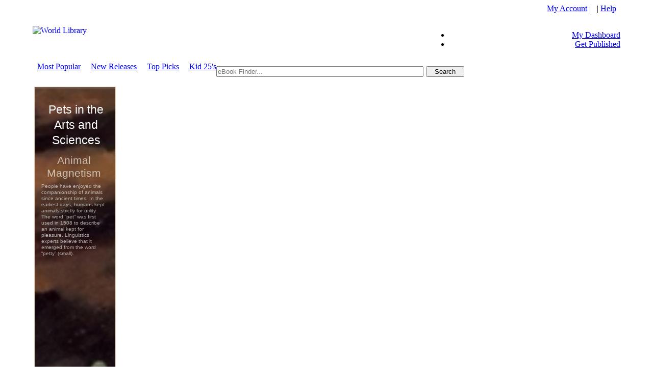

--- FILE ---
content_type: text/html; charset=utf-8
request_url: http://self.gutenberg.org/wplbn0002170835-independent-literature-catalog-by-barry-mark-owner-of-green-wizard-publishing.aspx?&words=
body_size: 19846
content:


<!DOCTYPE html PUBLIC "-//W3C//DTD XHTML 1.0 Transitional//EN" "http://www.w3.org/TR/xhtml1/DTD/xhtml1-transitional.dtd">

<html xmlns="http://www.w3.org/1999/xhtml">
<head id="ctl00_Head1"><title>
	Independent Literature Catalog | Project Gutenberg Self-Publishing - eBooks | Read eBooks online
</title><meta http-equiv="Content-Type" content="text/html; charset=utf-8" /><meta http-equiv="X-UA-Compatible" content="IE=edge,chrome=1" /><meta name="apple-mobile-web-app-capable" content="yes" /><meta id="ctl00_MetaInfoDescription" name="description" content=" Project Gutenberg Self-Publishing - eBooks " /><meta id="ctl00_MetaInfoKeywords" name="keywords" content=" , library, ebook, ebooks, book, Authors, Authors community, ebook library, ebooks library, pdf ebooks, adobe, pdf, ebook collections, online ebooks, digital ebooks, digital online ebooks, library ebooks, netlibrary, www.netlibrary, ebrary, audio books, audio ebooks, mp3 audio, free, free ebooks, free pdf, free books" /><meta id="ctl00_MetaInfoCopyRight" name="copyright" content="Project Gutenberg" /><meta id="ctl00_MetaInfoAuthor" name="author" content="Project Gutenberg" /><meta id="ctl00_MetaInfoCharSet" name="Charset" content="UTF-8" /><meta id="ctl00_MetaInfoDistribution" name="Distribution" content="Global" /><meta id="ctl00_MetaInfoRating" name="Rating" content="General" /><meta id="ctl00_MetaInfoRobots" name="Robots" content="INDEX,FOLLOW" /><meta id="ctl00_MetaInfoRevisit" name="Revisit-after" content="1 month" /><meta id="ctl00_MetaInfoExpires" name="expires" content="never" /><meta id="ctl00_MetaInfoTranslate" name="google-translate-customization" content="68186f246759f87-a19f7ecaa36ba2f0-g9816eb7e328d8ea2-14" /><meta name="msvalidate.01" content="14E21CCE9967B1D38088FE1874F66527" />



	<style type="text/css"> 
		.ui-autocomplete > li.ui-menu-item > a {
			line-height: 1;
			white-space: nowrap;
			font-size: 20px !important;
			font-family: Verdana !important;
			font-weight: normal !important;
		}
		.ui-autocomplete {
			max-width: 400px;
		}
		button.ui-dialog-titlebar-close {
		    position: relative !important;
		    float: right;
		    margin: 0 !important;
		}
		.ui-icon {
			background-image: url("https://images.worldlibrary.org/App_Themes/default/css/header_cupertino/images/ui-icons_3d80b3_256x240.png") !important;
		}

		.shortcode_accordion_item_body, .shortcode_toggles_item_body {
		    display: block !important;
		}

		input[type="text"], input[type="email"], input[type="password"], textarea, select {
			padding: 1px 1px 1px 1px !important;
		}
		.goog-te-gadget-icon {
			background-size: 19px 19px;
    		}
	</style> 
	

<meta property="og:title" content="Independent Literature Catalog"></meta><meta property="og:url" content="https://self.gutenberg.org/wplbn0002170835-independent-literature-catalog-by-barry-mark-owner-of-green-wizard-publishing.aspx?&amp;words="></meta><meta property="og:image" content="https://uploads.WorldLibrary.org/uploads/userfiles/20121024075950indielit_cover_jpg.jpg"></meta><meta property="og:type" content="books.book"></meta><meta property="book:author" content="By Barry, Mark, Owner of Green Wizard Publishing"></meta><meta property="book:tag" content="Independent Literature Catalog, By Barry, Mark, Owner of Green Wizard Publishing"></meta><link rel="canonical" href="https://self.gutenberg.org/wplbn0002170835-independent-literature-catalog-by-barry-mark-owner-of-green-wizard-publishing.aspx?&amp;words=" /><link rel='icon' href='https://read.images.worldlibrary.org/App_Themes/pg/images/favicon.ico' type='image/x-icon' /><link rel='shortcut icon' href='https://read.images.worldlibrary.org/App_Themes/pg/images/favicon.ico' type='image/x-icon' /><script language='javascript' type='text/javascript' src='https://read.images.worldlibrary.org/js/jQuery/jquery-1.11.0.min.js'></script><script language='javascript' type='text/javascript' src='https://read.images.worldlibrary.org/js/jQuery/jquery-ui-1.10.4.custom.min.js'></script><script language='javascript' type='text/javascript' src='https://read.images.worldlibrary.org/js/GlobalWindowScripts_1_2.js'></script><link rel='stylesheet' type='text/css' href='https://read.images.worldlibrary.org/App_Themes/default/css/global-min-1.0.3.css' /><link rel='stylesheet' type='text/css' href='https://read.images.worldlibrary.org/App_Themes/default/css/header_pepper-grinder/jquery-ui-1.10.4.custom.min.css' /><script language='javascript' type='text/javascript' src='https://read.images.worldlibrary.org/js/jQuery/jCarousel/core.js'></script><script language='javascript' type='text/javascript' src='https://read.images.worldlibrary.org/js/jQuery/jCarousel/core_plugin.js'></script><script language='javascript' type='text/javascript' src='https://read.images.worldlibrary.org/js/jQuery/jCarousel/autoscroll.js'></script><script language='javascript' type='text/javascript' src='https://read.images.worldlibrary.org/js/jQuery/books.js'></script><script language='javascript' type='text/javascript' src='/js/Utility_1_11.js'></script><script type='text/javascript'>
                            (function($) {
                              var xhrPool = [];
                              $(document).ajaxSend(function(e, jqXHR, options){
                                xhrPool.push(jqXHR);
                              });
                              $(document).ajaxComplete(function(e, jqXHR, options) {
                                xhrPool = $.grep(xhrPool, function(x){return x!=jqXHR});
                              });
                              var abort = function() {
                                $.each(xhrPool, function(idx, jqXHR) {
                                  jqXHR.abort();
                                });
                              };

                              var oldbeforeunload = window.onbeforeunload;
                              window.onbeforeunload = function() {
                                var r = oldbeforeunload ? oldbeforeunload() : undefined;
                                if (r == undefined) {
                                  // only cancel requests if there is no prompt to stay on the page
                                  // if there is a prompt, it will likely give the requests enough time to finish
                                  abort();
                                }
                                return r;
                              }
                            })(jQuery);
                            </script>
                            <link rel='stylesheet' href='https://images.worldlibrary.org/app_themes/wplshmain/css/family_Roboto_400_300_400italic_700_900.css' type='text/css'>
<link rel='stylesheet' href='https://images.worldlibrary.org/app_themes/wplshmain/css/family_Catamaran_100.css' type='text/css'>
<link rel='stylesheet' href='https://images.worldlibrary.org/app_themes/wplshmain/css/family_PT_Sans_400_700.css' type='text/css'>
<link rel='stylesheet' href='https://images.worldlibrary.org/app_themes/wplshmain/css/theme-wpl.css' type='text/css' media='all' />
<link rel='stylesheet' href='https://images.worldlibrary.org/app_themes/wplshmain/css/responsive.css' type='text/css' media='all' />
<link rel='stylesheet' href='https://images.worldlibrary.org/app_themes/wplshmain/css/custom-wpl.css' type='text/css' media='all' />
</head>
<body>
	<form method="post" action="./wplbn0002170835-independent-literature-catalog-by-barry-mark-owner-of-green-wizard-publishing.aspx?BookId=wplbn0002170835&amp;&amp;words=" id="aspnetForm">
<div class="aspNetHidden">
<input type="hidden" name="__EVENTTARGET" id="__EVENTTARGET" value="" />
<input type="hidden" name="__EVENTARGUMENT" id="__EVENTARGUMENT" value="" />
<input type="hidden" name="__VIEWSTATE" id="__VIEWSTATE" value="/wEPDwUKLTcyOTU5NDUyMWRk6JHIwo60ZBfHsEPBu3ayUUZoTCo=" />
</div>

<script type="text/javascript">
//<![CDATA[
var theForm = document.forms['aspnetForm'];
if (!theForm) {
    theForm = document.aspnetForm;
}
function __doPostBack(eventTarget, eventArgument) {
    if (!theForm.onsubmit || (theForm.onsubmit() != false)) {
        theForm.__EVENTTARGET.value = eventTarget;
        theForm.__EVENTARGUMENT.value = eventArgument;
        theForm.submit();
    }
}
//]]>
</script>


<div class="aspNetHidden">

	<input type="hidden" name="__VIEWSTATEGENERATOR" id="__VIEWSTATEGENERATOR" value="C9F36B63" />
</div>
		<script type='text/javascript'>
			(function(){
				KeyListener.init();
			})(jQuery)
		</script>
		

		<center>
			<!-- Begin headerMenu -->
			<table id="sitemain" cellpadding="0" cellspacing="0" >
				<tr id="RowHeader">
					<td>
						<!-- Beginning of Header -->
						<div class="siteHeaderUserControl">
							<link id="ctl00_siteHeader_browserCss" href="https://read.images.worldlibrary.org/App_Themes/Browser/browser.css" rel="stylesheet" type="text/css"></link>



	<script type="text/javascript">
        var canToggleGreyBox = true;
        var showDialogClose = false;
        var main_wrapper = $('.main_wrapper');
                   
        function LoadGreyBox(url) {
            var newUrl = encodeURIComponent(url.substr(url.lastIndexOf("/") + 1));
            var loginStatus = '';
            var loginUrl = "/LoginGreyBox?ReturnUrl=" + newUrl;

            if (loginStatus !== null && loginStatus !== undefined && loginStatus !== '') {
                loginUrl += "&status=" + loginStatus;
            }

            $("#login_frame").attr("src", loginUrl);

            $("#dialog-container").show();
            $("#dialog-content").centerWindow();
            $(".greyBoxButton").hide();
            showDialogClose = false;
            canToggleGreyBox = false;
        }

        function OpenGreyBox(url) {
            var newUrl = encodeURIComponent(url.substr(url.lastIndexOf("/") + 1));
            var loginUrl = "/LoginGreyBox?ReturnUrl=" + newUrl;
			$("#login_frame").attr("src", loginUrl);
            $("#dialog-login").height(423);
            $("#ui-id-15").html("Sign in with your eLibrary Card");
            showDialogClose = true;
            canToggleGreyBox = true;

            $("#dialog-container").show();
            $("#dialog-content").centerWindow();

            if (showDialogClose) {
                $(".greyBoxButton").show();
            } else {
                $(".greyBoxButton").hide();
            }
		}


		function OpenCaptcha(url) {			
			
            //var newUrl = encodeURIComponent(url.substr(url.lastIndexOf("/") + 1));
			var loginUrl = "/CaptchaGT.aspx?ReturnUrl=" + url;
			
			$("#login_frame").attr("src", loginUrl);            
			$("#dialog-login").height(120);
            $("#ui-id-15").html("Please confirm you are not a robot");
            

            showDialogClose = true;
            canToggleGreyBox = true;

            $("#dialog-container").show();
            $("#dialog-content").centerWindow();

            if (showDialogClose) {
                $(".greyBoxButton").show();
            } else {
                $(".greyBoxButton").hide();
            }
        }

        function toggleGreyBox() {
            if (canToggleGreyBox) {
                $("#dialog-container").hide();
            }
		}


		

		jQuery.fn.centerWindow = function () {
			if (navigator.userAgent.match(/Android/i)
				|| navigator.userAgent.match(/webOS/i)
				|| navigator.userAgent.match(/iPhone/i)
				|| navigator.userAgent.match(/iPad/i)
				|| navigator.userAgent.match(/iPod/i)
				|| navigator.userAgent.match(/BlackBerry/i)
				|| navigator.userAgent.match(/Windows Phone/i)) {
				this.css("position", "absolute");
				this.css("top", "230px");
				this.css("left", "0px");
			}
			else {
                this.css("position", "absolute");
                this.css("top", Math.max(0, (($(window).height() - $(this).outerHeight()) / 2) +
                    $(window).scrollTop()) + "px");
                this.css("left", Math.max(0, (($(window).width() - $(this).outerWidth()) / 2) +
                    $(window).scrollLeft()) + "px");
            }

			
			
			
			return this;            
		}




       


        $(window).resize(function () {
			
            $("#dialog-content").centerWindow();
            
        });

        function getParameterByName(name) {
            name = name.replace(/[\[]/, "\\[").replace(/[\]]/, "\\]");
            var regex = new RegExp("[\\?&]" + name + "=([^&#]*)");
            var results = regex.exec(location.search);

            return results === null ? "" : decodeURIComponent(results[1].replace(/\+/g, " "));
        }
    </script>
	<script type="text/javascript" src='https://read.images.worldlibrary.org/js/jQuery/Greybox/greybox.js'></script>
		
			<script type="text/javascript">
                $(document).ready(function () {
			

                    

					
 
				});
                function openlogin() {
                    showDialogClose = true;
                    canToggleGreyBox = false;
                    OpenGreyBox('/Details.aspx?BookId=wplbn0002170835&&words=');
                }
            </script>
			


<div id="group">

    <input type="hidden" id="isloggedin" value="false" />



	<div class="hMenuGrp2Table" cellspacing="0" cellpadding="0">
		<div class="headerTop" align="top" align="left">
			<table cellpadding="0" cellspacing="0" style="width: 100%; height: 75px;">
				<tr>
					<td colspan="2" rowspan="2" style="width:500px;" align="left">
						<a id="ctl00_siteHeader_hldefault" href="/Home"><img src="https://read.images.worldlibrary.org/App_Themes/pg/images/logo.jpg" id="ctl00_siteHeader_LogoImage" style="border:0" align="left" alt="World Library" /></a>
						
					</td>
					<td width="5px">&nbsp;</td>
					<td valign="top" align="right">

						
					
						
						
						<div class="headlinks" style="min-width: 242px; width: 100%;">
														
							<div id="divLoginLinks">	
							<a href='#' onclick="openlogin();">My Account</a>&nbsp;|&nbsp;
							&nbsp;|&nbsp;<a class="headlinks" href='/Help'>Help</a>&nbsp;&nbsp;
							</div>
						</div>
						
							    
								 &nbsp;&nbsp;

								


						</div>


						<div id="mainheadertabstrip">
							<ul>
								
								<li>
									<a href='#' id='myDashboard1' class='greyboxlogin '  onclick="OpenGreyBox('Default.aspx')">My Dashboard</a>
								    <a href='/Profile.aspx' id='myDashboard2' class='greyboxlogin '  style="display:none;"  >My Dashboard</a>
							
								
								<li><a href='/Ebook-Submit' class='greyboxlogin '>Get Published</a></li>
							</ul>
						</div>
					</td>
				</tr>
			</table>
		</div>
			<div class="headerBarContainer">
				<div id="jsDisabledContent" class="headerBar" >
					<script>
                        $(function () {
                            $("#headerNav").menu({ position: { at: "left bottom" } });
                            $("#headerNav").show();
                        });
					</script>
					<ul id="headerNav" style="display: none;">
						
								<li>
									<a id="ctl00_siteHeader_RptHeaderNav_ctl00_linkMenu" href="/Default.aspx">Home</a>
									
								</li>
							
								<li>
									<a id="ctl00_siteHeader_RptHeaderNav_ctl01_linkMenu" href="/CollectionCatalog.aspx?CatalogId=6">Books</a>
									
								</li>
							
								<li>
									<a id="ctl00_siteHeader_RptHeaderNav_ctl02_linkMenu" href="/AdvancedSearch.aspx">Search</a>
									
								</li>
							
								<li>
									<a id="ctl00_siteHeader_RptHeaderNav_ctl03_linkMenu" href="/view/support-gutenberg.aspx">Support</a>
									<ul><li><a href='/view/tour-gutenberg.aspx'>How-To Tutorials</a></li><li><a href='/suggestions.aspx'>Suggestions</a></li><li><a href='/view/machine-translation-editions.aspx'>Machine Translation Editions</a></li><li><a href='/view/Noahs-Archive.aspx'>Noahs Archive Project</a></li></ul>
								</li>
							
								<li>
									<a id="ctl00_siteHeader_RptHeaderNav_ctl04_linkMenu" href="/view/about-gutenberg.aspx">About Us</a>
									<ul><li><a href='/view/terms-gutenberg.aspx'>Terms and Conditions</a></li></ul>
								</li>
							
								<li>
									<a id="ctl00_siteHeader_RptHeaderNav_ctl05_linkMenu" href="/eBook-submit.aspx">Get Published</a>
									<ul><li><a href='/view/submission-guidelines-.aspx'>Submission Guidelines</a></li><li><a href='/view/self-publish-check-list.aspx'>Self-Publish Check List</a></li><li><a href='/view/Why-Choose-Self-Publishing.aspx'>Why Choose Self-publishing?</a></li></ul>
								</li>
							
					</ul>
				</div>
				<noscript>
					<style type="text/css">
						#jsDisabledContent {
							display: none;
						}
					</style>
					<a href="/Home" title="Home" >Home</a> |
					<a href="/Collections" title="Books" >Books</a> |
					<a href="/AdvancedSearch" title="Search" >Search</a> |
					<a href="/Members-Support" title="Support" >Support</a> |
					<a href="/About-Us" title="About Us" >About Us</a> |
				</noscript> 
			</div>
		
	</div>
	<span id="ctl00_siteHeader_lblDebugText"></span>

    <div id="loader-container" style="display: none;">
	<div class="ui-widget-overlay ui-front"></div>
	<div id="loader-content" class="ui-dialog ui-widget ui-widget-content ui-corner-all ui-front" tabindex="-1"
		role="loader" aria-describedby="dialog-loader" aria-labelledby="ui-id-15"
		style="height: auto; width: 800px; top: 2px; left: 257.5px; display: block; border:none; background: none !important;">
		
		<div id="loader-login" style="text-align:center; padding: 0px; margin: 0px; overflow: hidden; width: auto; min-height: 0px; max-height: none; height: 600px; background: none !important;" class="ui-dialog-content ui-widget-content">
            <img src="../images/loading.gif" style="margin:30%;" />
		</div>
	</div></div>

	<div id="dialog-container" style="display: none; position:fixed; top:0; left:0; z-index:10000;">	
	<div class="ui-widget-overlay ui-front"></div>
	<div id="dialog-content" class="ui-dialog ui-widget ui-widget-content ui-corner-all ui-front" tabindex="-1"
		role="dialog" aria-describedby="dialog-login" aria-labelledby="ui-id-15"
		style="height: auto; top: 2px; left: 257.5px; display: block;"> 
		<div id="dialog-title-bar" class="ui-dialog-titlebar ui-widget-header ui-corner-all ui-helper-clearfix" 
             style="text-align: left; width:350px;">
			<span id="ui-id-15" class="ui-dialog-title" style="font-family: 'Lucida Grande', 'Lucida Sans', 'Arial', 'sans-serif' !important;
    font-size: 15px !important;">Sign in with your eLibrary Card</span>
			<button type="button" class="greyBoxButton ui-button ui-widget ui-state-default ui-corner-all ui-button-icon-only ui-dialog-titlebar-close"
				role="button" aria-disabled="false" title="close" onclick="toggleGreyBox(); return false;">
				<span class="ui-button-icon-primary ui-icon ui-icon-closethick"></span>
				<span class="ui-button-text">close</span>
			</button>
		</div>
		
		<div id="dialog-login" style="padding: 0px 5px 5px 5px; margin: 0px; overflow: hidden; width: auto; min-height: 0px; max-height: none; height: 422px; background: white !important;" class="ui-dialog-content ui-widget-content">
			<div id="dialog-expired" style="display:none;padding: 30px 5px 5px 5px;">
				<center><img src="/images/WEL.jpg" style="height: 135px;"></center>
				<center>We appreciate your support of online literacy with your eLibrary Card Membership. Your membership has expired. Please click on the Renew Subscription button in the SUBSCRIPTION AND BILLING section of your Settings tab.<br /><br /><button onclick="toggleGreyBox(); return false;">Close</button></center></div>
			<iframe id="login_frame" height="100%" style="height: 100%; width: 100%; border: none; background: white !important;" ></iframe>
		</div>
	</div>
	</div>
		</div>
</div>
<script src="../../../js/authentication.js" type="text/javascript"></script>
<script type="text/javascript">    

	$(document).ready(function () {  

		LoadLoginLinks();

        
        $('.affiliate-logout').hide();
        
    });
</script>

						</div>
						<!-- End of Header -->
					</td>
				</tr>
				
					<tr id="RowSearch">
						<td id="searchToolRow">
							<!-- Begin search tool -->
							<div id="search">
								<table id="ctl00_searchTbl" cellpadding="0" cellspacing="0" align="left" class="searchTool">
	<tr>
		<td width="9px" valign="top" align="right"> &nbsp;
										</td>
		<td align="left" class="headerSearchTool">
											
												<a href="/CollectionLocal" title="Most Popular">Most Popular</a>
												&nbsp;&nbsp;&nbsp; <a href="/RecentPublications" title="New Releases">New Releases</a>
												
													&nbsp;&nbsp;&nbsp; <a href="/TopPicks" title="Top Picks">Top Picks</a>
												
													&nbsp;&nbsp;&nbsp; <a href="/BooksByAge" title="Top 25 Must Have Books by Age Category">Kid 25's</a>
												</td>
		<td align="right" class="headerSearchTool" valign="middle">
											<!--Search Component goes here -->
											
	<script type="text/javascript">
		$(function() {
			$( "#ctl00_SearchTool1_searchFilter" ).catcomplete({
				source: "/Services/AutoSuggest.aspx",
				dataType: "jsonp",
				minLength: 2,
				delay: 30,
				select: function( event, ui ) {
					$("#hidCategory").val(ui.item.category);
					$("#hidBookUrl").val(ui.item.bookurl);
					$("#ctl00_SearchTool1_searchFilter").val(ui.item.label);
					runSearch();
				}
			});
		});
	</script>
	<script type="text/javascript">
		$.widget( "custom.catcomplete", $.ui.autocomplete, {
			_renderMenu: function( ul, items ) {
				var that = this,
				currentCategory = "";
				$.each( items, function( index, item ) {
					if ( item.category != currentCategory ) {
						ul.append( "<li class='ui-autocomplete-category' >" + item.category + "</li>" );
						currentCategory = item.category;
					}
					that._renderItemData( ul, item );
				});
			}
		});
	</script>
	<style type="text/css">
		.ui-autocomplete .ui-menu-item {
			width: 100% !important;
		}
	</style>
	<script type="text/javascript">
		$(function() {
			$('.ui-button').hover(function(){
				$(this).toggleClass('ui-button_hover');
			});
		});
	</script>

	<script>
		function trim(stringToTrim) {
			return stringToTrim.replace(/^\s+|\s+$/g,"");
		}
	</script>
	<script>
		function requireCaptcha() {
			var url = getSearchURL();

			if (url != '') {
				OpenCaptcha(url);
			}
		}


		function runSearch() {

			var url = getSearchURL();
			if (url != '') {
			
				window.location.href = url;
			
			}
		}

        function getSearchURL() {				

			var watermarkText = "eBook Finder..."; 
			var searchText = trim($( "#ctl00_SearchTool1_searchFilter" ).val());

			if (searchText.length > 1 && searchText != watermarkText)
			{
				var url = "";

				if ($("#hidBookUrl").val())
				{
					url = $("#hidBookUrl").val();
				}
				else
				{
					var searchType = "0";
					var searchIndex = "0";
					var category = "";
					var qStrParam = "";

					if (searchIndex > 0)
					{
						searchType = "1";
					}
					if ($("#hidCategory").val())
					{
						category = $("#hidCategory").val();
						searchType = "0";
					}
					
					if (category == "Authors")
					{
						qStrParam = "SearchAuthor=" + encodeURIComponent(searchText) + "&AuthorType=" + searchType;
					}
					else if (category == "Titles")
					{
						qStrParam = "SearchTitle=" + encodeURIComponent(searchText) + "&TitleType=" + searchType;
					}
					else
					{
						qStrParam = "SearchEverything=" + encodeURIComponent(searchText) + "&EverythingType=" + searchType;
					}
					
					url = "/Results?" + qStrParam + "";
				}
                return url;
			}
			else {
				return "";
			}
		
        }
    </script>

<div id="jsDisabledContent" class="submit-basicsearch">
	<span id="ctl00_SearchTool1_searchLabel" style="font-family:arial;"></span>&nbsp;
	<span id="ctl00_SearchTool1_LblError"></span>&nbsp;

	<div class="inputCenter" >
		<input name="ctl00$SearchTool1$searchFilter" type="text" id="ctl00_SearchTool1_searchFilter" class="input" style="width: 30em; float: left; box-sizing: content-box; margin-right: 5px;" Placeholder="eBook Finder..." />
				
							<input ID="btnSearch" type="submit" value="Search" class="submit-basicsearch ui-button ui-widget ui-state-default ui-corner-all" role="button" aria-disabled="false" style="Width: 75px ; float: right; display: block;" OnClick="requireCaptcha();return false;">
						

		<input type="hidden" id="hidCategory" Value="">
		<input type="hidden" id="hidBookUrl" Value="">
	</div>
</div>
		<noscript>
			<style type="text/css">
				#jsDisabledContent { display:none; }
			</style>
			<form method="post" action="/Results" name="noJava">
                        	<input type="text" name="SearchText" size="42">
                        	<input type="hidden" value="All" name="Field">
                        	<input type="hidden" value="-1" name="PageIndex">
                        	<input type="submit" value="search" name="submit">
                        </form>
		</noscript> 

											<!-- Component ends here -->
										</td>
		<td width="9px" valign="top"> &nbsp;
										</td>
	</tr>
</table>

							</div>
							<!-- End search tool -->
						</td>
					</tr>
				
				<tr id="RowSpace">
					<td colspan="3"></td>
				</tr>
				<tr id="topBorder">
					<td id="centerTop" class="headerCenterTop"></td>
				</tr>
				<tr id="mastBodyRow">
					<td>
						<!-- Begin ContentWrap -->
						<div id="ctl00_pnlContentWrap">
							<div id="contentWrap">
								<table id="ctl00_bodyTable" bgcolor="white" width="100%">
	<tr>
		<td colspan="2" valign="top">
											<div id="bottomContentWrap">
												<div class="ScrollerDivWrapper">
													 
														<div class="adspaceRight" id="adspace">
															<p><iframe width='160' height='600' frameborder='0' marginwidth='0' marginheight='0' vspace='0' hspace='0' allowtransparency='true' scrolling='no' allowfullscreen='true' id='aswift_1' name='aswift_1' style='left:0;position:relative;top:0;' src='/services/localads.aspx?type=exhibit&amp;display=Tower&amp;adc=0'></iframe></p>			

														</div>
													

													<div style=" margin-right: 180px; " id="content" class="content">
														
	<span id="ctl00_CPH_bottomRow_lblDebugText"></span>
	
	<table width="100%" cellspacing=0 cellpadding=0>
		<tr >
			<td valign="top" align="left"> 
				<table width="100%" cellspacing=0 cellpadding=0>
					<tr>
						<td>
							<div class="bookDetailsWrapper">
								

<style type="text/css">
	#frmOnlineReader {
		display: block !important;
	}
	@media screen and (min-width: 0px) and (max-width: 1200px) {
		p.ptopformatspace {
			display: none;
		}
		p.pformatspace {
			float: none;
			margin-bottom: 0px;
		}
	}
	.full {
		width: 100%;
	}
	#onlineReaderCover {
		min-height: 450px;
	}
	.BookDetails956UResize {
		z-index: 1; 
	}
	.fullscreenButton {
		display: inline-block;
		vertical-align: text-top;
		float: right;
		top: 3px;
		right: 3px;
		z-index: 100000;
		position: absolute;
		padding: 5px;
		border-radius: 5px;
		background-color: #cfcfcf;
		cursor:pointer;
	}
	.downloadButton {
		display: inline-block;
		vertical-align: text-top;
		float: right;
		top: 3px;
		right: 40px;
		z-index: 100000;
		position: absolute;
		padding: 5px;
		border-radius: 5px;
		background-color: #cfcfcf;
		cursor:pointer;
		color: #369;
		font-weight: bold;
	}
	.mobileButton {
		position: absolute; 
		left: 15%; 
		z-index: 90; 
		
			top: 15%; 
		
	}
</style>
<script>
	function loadIfDiff(frameNumber, src)
	{
		newTop = $('#tabFrame' + frameNumber).attr('priority');

		currentSrc = $('#tabFrame' + frameNumber).attr('src');
		var loading = "/services/loading.html";
		
		if (currentSrc != src && currentSrc != loading)
		{
			$('#tabFrame' + frameNumber).attr('src',src);
		}
		$('#tabFrame' + frameNumber).show();
	}
</script>



	<!-- Share this -->
<script type="text/javascript">var switchTo5x=true;</script>
<script type="text/javascript" src="http://w.sharethis.com/button/buttons.js"></script>
<script type="text/javascript">stLight.options({publisher: "5421db32-19be-434c-8e71-01630de5efad", doNotHash: false, doNotCopy: false, hashAddressBar: false});</script>

	<script type="text/javascript">
		function loadFoundText(bookId, placeholderDiv){
			var searchWords = $('#SearchWords').val();

			if (searchWords)
			{
				var queryString = "?BookId=" + bookId + "&Words=" + searchWords;
				var url = "https://self.gutenberg.org/Services/FoundInText.aspx" + queryString;

				$.ajax({
					async: true,
					type: "POST",
					data: {post: "data", in: "here"},
					url: url,
					success: function(data){
						$('#'+placeholderDiv).html(data);
					}
				});
			}
		}

		function logBookDownloadonHover(bookid) {
			
			bookid = bookid.replace('WPLBN','').replace('wplbn','');
			
            var realBookId = parseInt(bookid);
			
			var dllogged = $('#dllogged').val();			

            if (dllogged == 'false') {

				queryString = "?qAction=bd&BookId=" + bookid;

				var url = "https://self.gutenberg.org/Services/BlankGif.aspx" + queryString;
				//Log only when on mobile phone				
				$.ajax({
					async: true,
					type: "POST",
					url: url,
					success: function (data) {
						console.log('Bookdownloaded');
						$('#dllogged').val(true);
					}
				});
				
			}
        }

    </script>


<link rel="stylesheet" href='https://read.images.worldlibrary.org/js/jQuery/starrating.css' type="text/css" media="screen" />


	<!-- star rating script -->
		<script type="text/javascript">
			function star_over(num)
			{
				for(var i=1;i<=num;i++)
					if (document.getElementById("star"+i).src.indexOf("starRed")<0)
						if (i<=num)
							document.getElementById("star"+i).src = "images/OneStarSmall.jpg";
						else
							document.getElementById("star"+i).src = "images/EmptyStarSmall.jpg";
			}
			function star_out()
			{
				if (document.getElementById("star1").src.indexOf("starRed")<0)
					document.getElementById("star1").src = "images/OneStarSmall.jpg";
				for(var i=2;i<=5;i++)
					if (document.getElementById("star"+i).src.indexOf("starRed")<0)
						document.getElementById("star"+i).src = "images/EmptyStarSmall.jpg";
			}
			function star_click(num)
			{
				for(var i=1;i<=5;i++)
					if (i<=num)
						document.getElementById("star"+i).src = "images/OneStarSmall.jpg";
					else
						document.getElementById("star"+i).src = "images/EmptyStarSmall.jpg";
			}
		</script>
<input type="hidden" name="ctl00$CPH_bottomRow$BookDetails$BookID" id="ctl00_CPH_bottomRow_BookDetails_BookID" />
<input type="hidden" ID="SearchWords" value="">
<div itemprop='breadcrumb' style='display: block; width: 99.8%'>
						<div style='width: 100%;display: block;'>
							<ul id='breadcrumb' style='width: 100%;' class='ui-accordion-header ui-helper-reset ui-state-default ui-accordion-header-active ui-state-active ui-accordion-icons'>
								<li><a href='/' title='Home'><img src='/images/home.png' alt='Home' class='home' /></a></li><li>Independent Literature Catalog</li></ul></div></div><br>
<span id="ctl00_CPH_bottomRow_BookDetails_lblDebug"></span>

<input type="hidden" value="false" id="dllogged"/>
<table border=0 cellspacing=0 cellpadding=10 class="full" id="itmDetails">
	<tr valign=top >
		<td class="full" >
			<table cellspacing=0 cellpadding=0 class="full" style="padding-right: 10px; " >
				<tr valign="top">
					<td colspan=2 align="left" class="full">

						
										
						


						<div id="OnlineViewer" style="width: 40%; max-width: 430px; min-width: 175px; padding-right: 35px; padding-bottom: 10px; float: left;">
							<div id="entityDetails" class="full" style="padding-bottom: 10px; position: relative;" >
								
									<div id="onlineReaderCover" style="position: relative;" onmouseover='$("#onlineReader").css("z-index","2");logBookDownloadonHover("WPLBN0002170835");'>
										<!-- aaaa -->
										<img title='Independent Literature Catalog' id="bookImage" rel="image_src" class="BookDetails956UResize full" src="https://uploads.WorldLibrary.org/uploads/userfiles/20121024075950indielit_cover_jpg.jpg" onerror="imgError(this, 'WPLBN0002170835');" />
										
											<div id="onlineReader" style="z-index: 1; width: 100%; height: 100%; position: absolute; top: 0; left: 0; z-index: -1;" onmouseout='$("#onlineReader").css("z-index","-1");'>
												<div id="onlineReaderFullScreen" style="display: none;">
													<div id="dialog-onlineReader" title="Online Reader" >
														<iframe id="frmOnlineReader" originalURL="" src="" width="100%" height="100%" onLoad="resizeDialogIframe('dialog-onlineReader', document.getElementById('frmOnlineReader'));" frameborder=0></iframe>
													</div>
												</div>
												<div style='overflow:hidden; position:relative; width: 100%; height: 100%;'>	<div id='pdf_content' style='width: 100%; height: 100%;'>		<div id='page_loader' style='width: 100%; margin: auto;height: 100%;'>			<div class='reader layout' style='z-index:0; overflow-x: hidden; -webkit-overflow-scrolling: touch; overflow-y: hidden; width: 100%; height: 100%;' id='loadembed'>				<iframe id='bookViewer' originalURL='/logintoviewthefile.pdf' priority='0' src='/logintoviewthefile.pdf' style='height: 100%; border:0px; background-color: #FFFFFF; overflow-y: hidden;' frameborder='0' width='100%' class='BookDetails956UResize full' scrolling='no'></iframe>			</div>		</div>	</div></div> 

												<script type="text/javascript">
													function readOnline(){
														$("#frmOnlineReader").attr("src", $("#bookViewer").attr("src").replace(".3.0",""));

														$( "#dialog-onlineReader" ).dialog({
															resizable: false
															,height: ($(window).height()-5)
															,width: ($(window).width()-15)
															,modal: true
														});
													}
													$(window).resize(function () {
														$('#dialog-onlineReader').css({
															'width': ($(window).width()-15)
															,'height': ($(window).height()-5)
															,'left': '0px'
															,'top':'0px'
														});
													}).resize(); 

													function toggleViewer()
													{
														if ($("#OnlineViewer").css("max-width")=="none")
														{
															$("#OnlineViewer").css("max-width","440px").css("width","40%");
														}
														else
														{
															$("#OnlineViewer").css("max-width","none").css("width","60%");
														}				
													}
												</script>
												<div class="fullscreenButton" >
													<span title="Fullscreen" class="ui-icon ui-icon-arrow-4-diag" onclick="toggleViewer(); return false;"></span>
												</div>
												<div class="downloadButton" >													
													
															<span title="Download" id="dlURL" style="display:none" >&nbsp<a href="" title="Download">Download</a></span>
															<span title="Download" id="lgURL"><a href="#" onclick="OpenGreyBox('Default.aspx')" title="Download">Download</a></span>	  													
													
													
												</div>
											</div>
										
									</div>
								
							</div>

							
	 						<div id="divSpacer" class="full">
								<center>
									
										<div style="display: inline-block;; margin-top: 15px; ">
											
										</div>
									
									<div style="display: inline-block; margin: auto;">
										<table cellspacing=0 cellpadding=0 style="" >
											
														<tr>
															<td align="left" valign="middle" style="padding-right: 1em;padding-top:1em;" >
														
															</td>
														</tr>
													
													<tr>
														<td align="left" valign="middle" style="padding-right: 1em;padding-top:1em;" >
															
															
														</td>
													</tr>
													
													<tr>
														<td align="left" valign="middle" style="padding-right: 1em;padding-top:1em;" >
															
															
														</td>
													</tr>
												
												<tr>
													<td align="left" valign="middle" style="padding-right: 1em;padding-top:1em;" >
														<div id="ctl00_CPH_bottomRow_BookDetails_btnAddBookMark" type="submit" class="ui-button ui-widget ui-state-default ui-corner-all" role="button" aria-disabled="false" onclick="addBookMarkDivBook(&#39;2170835&#39;, this);return false;" style="Height: 20px; Width: 150px; padding: 0px 0px 0px 0px;">
			<span class='ui-icon ui-icon-plusthick' style='display:inline-block; vertical-align:text-top;'></span> Add to Book Shelf
		</div>
													</td>
												</tr>

												<tr>
													<td align="left" valign="middle" style="padding-right: 1em;padding-top:1em;" >
														<div id="ctl00_CPH_bottomRow_BookDetails_btnInappropriate" type="submit" class="ui-button ui-widget ui-state-default ui-corner-all" role="button" aria-disabled="false" onclick="markInappropriateDivBook(&#39;2170835&#39;, this);return false;" style="Height: 20px; Width: 150px; padding: 0px 0px 0px 0px;">
			<span class='ui-icon ui-icon-trash' style='display:inline-block; vertical-align:text-top;'></span> Flag as Inappropriate
		</div>

														<div id="inappropriateDiv" style="display: none;">
															<div id="dialog-confirm" title="Flag book as inappropriate?" >
																<center><img src="/images/delete.jpg" title="Flag book as inappropriate?" style="height: 135px;"></center>

																<p style="font-size: 0.75em;">
																	<span class="ui-icon ui-icon-alert" style="float: left; margin: 0 7px 20px 0;"></span>
																	This book will be permanently flagged as inappropriate and made unaccessible to everyone. 
																	Are you certain this book is inappropriate? 																		&nbsp;&nbsp;&nbsp;&nbsp;&nbsp;&nbsp;&nbsp;&nbsp; <input type="radio" name="inappReason" value="Excessive Violence"> Excessive Violence <br>
																		&nbsp;&nbsp;&nbsp;&nbsp;&nbsp;&nbsp;&nbsp;&nbsp; <input type="radio" name="inappReason" value="Sexual Content"> Sexual Content <br>
																		&nbsp;&nbsp;&nbsp;&nbsp;&nbsp;&nbsp;&nbsp;&nbsp; <input type="radio" name="inappReason" value="Political / Social"> Political / Social <br>
																	<span id="inappropriateWarning" style="color: red; font-weight: bold;"></span>
																</p>
															</div>
														</div>
													</td>
												</tr>
											
											<tr>
												<td valign="middle" style="padding-right: 1em;padding-top:1em;" >
													<div id="ctl00_CPH_bottomRow_BookDetails_btnEmailBook" type="submit" class="ui-button ui-widget ui-state-default ui-corner-all" role="button" aria-disabled="false" onclick="emailThisBook();return false;" style="Height: 20px; Width: 150px; padding: 0px 0px 0px 0px;">
			
														
															<span class='ui-icon ui-icon-mail-closed' style='display:inline-block; vertical-align:text-top;'></span> Email this Book 
														
		</div>

													<div id="emailBookDiv" style="display: none;">
														<div id="dialog-email" title="Email this Book" >
															<p style="font-size: 0.75em;">
																
																	<span class="ui-icon ui-icon-mail-closed" style="display: inline-block;" ></span><b>Email Address:</b>
																
															</p>
															<p style="font-size: 0.75em;">
																<input type="text" class="input" ID="EmailAddress"  Placeholder="eMail Address..." style="width: 30em;" /> 
															</p>
															
														</div>

														<script type="text/javascript">
															
																function emailThisBook(){
																	$( "#dialog-email" ).dialog({
																		resizable: false,
																		height:210,
																		width:500,
																		modal: true,
																		buttons: {
																			"Send Email": function() {
																				submitForm();
																			},
																		Cancel: function() {
																				$( this ).dialog( "close" );
																			}
																		}
																	});
																}
															

															function submitForm(){
																var emailAddress = $('#EmailAddress').val();
																if (emailAddress)
																{
																	$('#aspnetForm').append('<input type="text" name="BookEmailAddress" id="BookEmailAddress" value="" />');
																	$('#BookEmailAddress').val(emailAddress);
																	$('#aspnetForm').submit();

																	$("#dialog-email").html("<center><p><img src='https://read.images.worldlibrary.org/images/SmallBook.gif'></p></center>");
																}
															}

															$(document).ready(function(){
																$("#dialog-email").keypress(function(e) {
																	if (e.keyCode == $.ui.keyCode.ENTER) {
																		submitForm();
																	}
																});
															});
														</script>
													</div>
												</td>
											</tr>
										</table>
									</div>
								</center>
							</div>
						</div>

							<h1 class="bookDetails">
								<span id="ctl00_CPH_bottomRow_BookDetails_lblBookHeader">Independent Literature Catalog</span>
							</h1>
							<h2 class="bookDetails">
								<span id="ctl00_CPH_bottomRow_BookDetails_lblAuthor">By Barry, Mark, Owner of Green Wizard Publishing</span>
							</h2>

							<div style="padding-left: 15px; padding-bottom: 20px; min-width: 275px; display: table;">
								<div class="topformatspace">
									<p class="ptopformatspace" style="margin-top: 0;">
										
										<a href="#" onclick="OpenGreyBox('Default.aspx')" title="Download">
											<img id="ctl00_CPH_bottomRow_BookDetails_imgTileNotLogin" title="Click here to view" src="https://read.images.worldlibrary.org/img/DefaultImages/DefaultPDFTile.jpg" alt="Click here to view" style="border: 0px;" />
										</a>
										
										
									</p>
									<p class="pformatspace" style="margin-top: 20px !important;">
										<span id="ctl00_CPH_bottomRow_BookDetails_Label10" class="heading">Book Id:</span>
										<span id="ctl00_CPH_bottomRow_BookDetails_lblWplBookId">WPLBN0002170835</span>
										<br />
										<span id="ctl00_CPH_bottomRow_BookDetails_Label1" class="heading">Format Type:</span>
										<span id="ctl00_CPH_bottomRow_BookDetails_lbls300f">PDF eBook:</span>
										<br />
										<span id="ctl00_CPH_bottomRow_BookDetails_Label9" class="heading">File Size:</span>
										<span id="ctl00_CPH_bottomRow_BookDetails_lbls300g">4.22 MB</span>
										<br />
										<span id="ctl00_CPH_bottomRow_BookDetails_Label2" class="heading">Reproduction Date:</span>
										<span id="ctl00_CPH_bottomRow_BookDetails_lbls533d">10/23/2012</span>
										<br />
										
									</p>
								</div>

								<table width="100%" cellspacing=0 cellpadding=0 >
									<tr>
										<td class="heading" align="right">
											Title:
										</td>
										<td>
											<span id="ctl00_CPH_bottomRow_BookDetails_lblBookTitle" style="font-style: italic;"><a href='#' onclick="OpenGreyBox('Default.aspx')" Style='color: #009999' >Independent Literature Catalog</a></span> &nbsp; <img id="ctl00_CPH_bottomRow_BookDetails_Image2" src="/App_Themes/default/images/icon_new_window.gif" />
										</td>
									</tr>
									<tr>
										<td class="heading" align="right">
											Author:
										</td>
										<td>
											<span id="ctl00_CPH_bottomRow_BookDetails_lbls100a" style="font-style: italic;"><a href='/results.aspx?SearchAuthor=Barry%2c+Mark%2c+Owner+of+Green+Wizard+Publishing&AuthorType=1' Title='Click here to view other books by this author'>Barry, Mark, Owner of Green Wizard Publishing</a></span>
										</td>
									</tr>
									<tr>
										<td class="heading" align="right">
											Volume:
										</td>
										<td>
											<span id="ctl00_CPH_bottomRow_BookDetails_lbls440v" style="font-style: italic;"></span>
										</td>
									</tr>
									<tr>
										<td class="heading" align="right">
											Language:
										</td>
										<td>
											<span id="ctl00_CPH_bottomRow_BookDetails_lblcLanguageDisplayName" style="font-style: italic;"><a href='/results.aspx?PageIndex=1&LanguageDropDownValue=English' Title='Click here to view other books in this language'>English</a></span>
										</td>
									</tr>
									<tr>
										<td class="heading" align="right">
											Subject:
										</td>
										<td>
											<span id="ctl00_CPH_bottomRow_BookDetails_lblcSubjectsDisplayName" style="font-style: italic;"><a href='/results.aspx?PageIndex=1&SearchSubject=Non+Fiction&Subject=1' Title='Click here to view other books on this subject'>Non Fiction</a>, <a href='/results.aspx?PageIndex=1&SearchSubject=General+Works+(Periodicals%2c+Series%2c+idexes%2c+Almanacs%2c+etc.)&Subject=1' Title='Click here to view other books on this subject'>General Works (Periodicals, Series, idexes, Almanacs, etc.)</a>, <a href='/results.aspx?PageIndex=1&SearchSubject=Reference&Subject=1' Title='Click here to view other books on this subject'>Reference</a></span>
										</td>
									</tr>
									<tr>
										<td class="heading" align="right">
											Collections:
										</td>
										<td>
											<span id="ctl00_CPH_bottomRow_BookDetails_lblCollections" style="font-style: italic;"><a href='/Collection/6/Authors Community/Authors-Community' Title='Click here to view other books in this collection'>Authors Community</a>, <a href='/Collection/296/Biographies/Biographies' Title='Click here to view other books in this collection'>Biographies</a></span>
										</td>
									</tr>
									<tr>
										<td class="heading" align="right">
											Historic <br>
											Publication Date:
										</td>
										<td valign="middle">
											<span id="ctl00_CPH_bottomRow_BookDetails_lbls260c" style="font-style: italic;"></span>
										</td>
									</tr>
									<tr>
										<td class="heading" align="right">
											Publisher:
										</td>
										<td>
											<span id="ctl00_CPH_bottomRow_BookDetails_lbls260b" style="font-style: italic;"><a href='/results.aspx?PageIndex=1&SearchPublisher=Green+Wizard+Publishing+&PublisherType=1' Title='Click here to view other books from this publisher'>Green Wizard Publishing </a></span>
										</td>
									</tr>
									<tr>
										<td class="heading" align="right">
											
										</td>
										<td>
											<span id="ctl00_CPH_bottomRow_BookDetails_lblAppropriate"></span>
										</td>
									</tr>
									<tr>
										<td class="heading" align="right">
											<span id="ctl00_CPH_bottomRow_BookDetails_lblMemberProfileHeading">Member Page:</span>
										</td>
										<td>
											<span id="ctl00_CPH_bottomRow_BookDetails_lblMemberProfile"><a href='/Authors/Authorkmeador' Title='Click here to view contributions by this member'>K-Trina Meador</a></span>
										</td>
									</tr>
									<tr>
										<td class="heading" align="center" colspan=2 style="padding-top: 15px; padding-bottom: 15px;">
											<div id="citationDiv" style="border: solid 1px;padding: 1px 5px 1px 5px;border-color: rgb(235, 236, 236);">
												<p class="heading" style="font-size: 17px;text-align: center;border-bottom-right-radius: 3px;border-bottom-left-radius: 3px;border-top-right-radius: 3px;border-top-left-radius: 3px;">
													Citation
												</p>
												<p style="font-size: 0.75em;text-align: center;">
													<span class="ui-button ui-widget ui-state-default ui-corner-all" style="Height: 15px; Width: 30px; padding: 0px 0px 0px 0px;" onclick="showCitationApa(); return false;">APA</span>
													<span class="ui-button ui-widget ui-state-default ui-corner-all" style="Height: 15px; Width: 30px; padding: 0px 0px 0px 0px;" onclick="showCitationMla(); return false;">MLA</span>
													<span class="ui-button ui-widget ui-state-default ui-corner-all" style="Height: 15px; Width: 30px; padding: 0px 0px 0px 0px;" onclick="showCitationChicago(); return false;">Chicago</span>
												</p>
												<p style="font-size: 0.75em;">
													<div class="input" id="Citation" style="white-space: normal; text-align: left; height: 5em !important; width: 30em;">Mark, Owner Of Green Wizard Publishin, B. B. (n.d.). <i>Independent Literature Catalog</i>. Retrieved from https://self.gutenberg.org/</div> 
												</p>
											</div>

											<script type="text/javascript">
													function citeThisBook(){
														$( "#dialog-citation" ).dialog({
															resizable: false,
															height:210,
															width:500,
															modal: true
														});
													}

												var citationMla = 'Barry, Mark, Owner Of Green Wizard Publishing, By. Independent Literature Catalog. None: Green Wizard Publishing , Project Gutenberg. Web. Accessed 17 Jan 2026';
												var citationApa = 'Mark, Owner Of Green Wizard Publishin, B. B. (n.d.). <i>Independent Literature Catalog</i>. Retrieved from https://self.gutenberg.org/';
												var citationChicago = 'Barry, Mark, Owner Of Green Wizard Publishing, By. <i>Independent Literature Catalog</i>. n.p.: Green Wizard Publishing , n.d. https://self.gutenberg.org/eBooks/WPLBN0002170835-Independent-Literature-Catalog-by-Barry-Mark-Owner-of-Green-Wizard-Publishing.aspx.';

												function showCitationMla(){
													$('#Citation').html(citationMla);
													$('#Citation').focus(function(){
														this.select();
													});
												}
												function showCitationApa(){
													$('#Citation').html(citationApa);
													$('#Citation').focus(function(){
														this.select();
													});
												}
												function showCitationChicago(){
													$('#Citation').html(citationChicago);
													$('#Citation').focus(function(){
														this.select();
													});
												}
											</script>
										</td>
									</tr>
								</table>
							</div>
							<br>
							
								<span class="heading" >
										Description
								</span>
								<br>
								<span id="ctl00_CPH_bottomRow_BookDetails_lbls500a1" class="detailText">This is a catalog of 110 Books published by Green Wizard Publishing Company for Independent Authors of all Genres</span>
								<br>
								<br>
							
								<span class="heading" >
										Summary
								</span>
								<br>
								<span id="ctl00_CPH_bottomRow_BookDetails_lbls520a" class="detailText">https://www.facebook.com/pages/Green-Wizard-Publishing/351826461533731

http://www.scribd.com/doc/110809194/Indielit-Scrapbook-Version-2</span>
								<br>
								<br>
							
								<span class="heading" >
										Excerpt
								</span>
								<br>
								<span id="ctl00_CPH_bottomRow_BookDetails_lbls500a2" class="detailText">Remember - we are a community, and if we stand together, we can succeed together</span>
								<br>
								<br>
							
					</td >
				</tr>
			</table>
		</td>
	</tr>
	<tr>
		<td colspan=3 >
				<table width="100%" cellspacing=0 cellpadding=0>
					<tr>
						<td > &nbsp; </td>
						<td align="center" >
						</td>
					</tr>
				</table >
		</td>
	</tr>

</table>



			
							<script>
								$(function() {
									$( "#eBook" ).tabs();
									$("#eBookUl li").width("98%");
									$( "#eBook" ).show();
								});
							</script>

							<script>
								function setFrameData(obj) 
								{
									url = obj.getAttribute('originalURL');

									if (url != obj.contentWindow.location)
									{
										obj.contentWindow.location = url;
									}
									
									resizeIframe(obj);
								}
								function resizeIframe(obj) 
								{
									try
									{
										var height = 25;
										try
										{
											height = obj.contentWindow.document.getElementById("content").scrollHeight + 25;
										}
										catch (e) {}
										if (height == 25) 
										{ 
											height = obj.contentWindow.document.getElementById("contentWrapping").scrollHeight + 25; 
											try
											{
												height = obj.contentWindow.document.getElementById("searchResultsMainContainer").scrollHeight + 25;
											}
											catch (e) {}
										}
										obj.style.height = '400px';
										obj.parentNode.style.height = '400px';
										obj.style.height = height + 'px';
										obj.parentNode.style.height = height + 'px';
									}
									catch(err) {}
								}
								function resizeDialogIframe(dialog, obj) 
								{
//									try
//									{
										var currentHeight = obj.contentWindow.document.getElementById("Panel").scrollHeight + 265;
										$( "#" + dialog).dialog( "option", "height", currentHeight); 
//									}
//									catch(err) {}
								}
							</script>
							<script>
								var currentFrameHeight = 400;
								var currentFrame;

								function setCurrentFrame(frame)
								{
									
									currentFrame = document.getElementById(frame);
									
									setTimeout(function () {
											resizeIframe(currentFrame);
										}, 1000);

									setTimeout(function () {
											resizeIframe(currentFrame);
										}, 3000);
								}

								$(window).on('scroll', function() {
									var change = true;
									try
									{
										var checkFrameHeight = currentFrame.contentWindow.document.body.scrollHeight;
										if (checkFrameHeight == currentFrameHeight)
										{
											change = false;
										}
									}
									catch(err) {}

									if (change)
									{
										try
										{
											resizeIframe(document.getElementById($('#'+$('.ui-tabs-active').attr('aria-controls')).children("iframe").attr("id")));
											currentFrameHeight = currentFrame.contentWindow.document.body.scrollHeight;
										}
										catch(err) {}
									}
								});

							</script>
							


<script>

	$(document).ready(function () {

		embedcode = '<div id=\"OnlineViewerYoutube\"  style=\" width: 40%; max-width: 430px; min-width: 175px; padding-right: 35px; padding-bottom: 10px; float: left;\"> <iframe width=\"100%\"  height=\"380px\"  src=\"/uploads/pdf/20121024080131indielit_scrapbook_version_2_pdf.pdf\"  title=\"Independent Literature Catalog\"  frameborder=\" 0\"  allow=\" accelerometer; autoplay; clipboard-write; encrypted-media; gyroscope; picture-in-picture; web-share\"  referrerpolicy=\" strict-origin-when-cross-origin\" ></iframe></div>';
		embedcodeiframe = '<iframe width=\"100%\"  height=\"380px\"  src=\"/uploads/pdf/20121024080131indielit_scrapbook_version_2_pdf.pdf\"  title=\"Independent Literature Catalog\"  frameborder=\" 0\"  allow=\" accelerometer; autoplay; clipboard-write; encrypted-media; gyroscope; picture-in-picture; web-share\"  referrerpolicy=\" strict-origin-when-cross-origin\" ></iframe>';

		if (false) {
			$('#divSpacer').hide();
			$('#OnlineViewer').html(embedcodeiframe);
			
		}

	});


	function loadHeaderTabs(headerTab, priorityLimit)
	{
		var priorityStop;
		if (priorityLimit > 0)
		{
			priorityStop = priorityLimit;
		}
		else
		{
			priorityStop = 10000; 
		}

		var aIframes;
		aIframes = $(".bookDetailsWrapper iframe")
		var aIframeArray = new Array();

		for (var I = 0; I < aIframes.length; I++) {
		    aIframeArray.push(aIframes[I])
		}

		aIframeArray.sort(function (a, b)
				   { return a.getAttribute('priority') - b.getAttribute('priority') })

		for (var I = 0; I < aIframeArray.length; I++) 
		{
			if (aIframeArray[I].getAttribute('priority') <= priorityStop)
			{
				if (aIframeArray[I].src != aIframeArray[I].getAttribute('originalURL'))
				{
					aIframeArray[I].src = aIframeArray[I].getAttribute('originalURL');
				}
			}
		}
	}


	(function(d){
		loadHeaderTabs('', 10);
	})(document);
</script>

			
							</div>
						</td>
					</tr>
				</table>
			</td>
		</tr>
	</table>
	
	<script type='text/javascript'>
		$(function(){
			$('iframe').load(function(){
				if($.trim($(this).contents().find('body').html()) == ''){
					$(this).hide();
				}
			});
		});
	</script>

	<table width="100%">
		<tr>
			<td colspan=10>
				
			</td>
		</tr>
		<tr>
			<td colspan=10>
				
			</td>
		</tr>
		<tr>
			<td colspan=10>
				
			</td>
		</tr>
		<tr>
			<td colspan=10>
				
			</td>
		</tr>
		<tr>
			<td colspan=10>
				
			</td>
		</tr>
		<tr>
			<td colspan=10>
				
			</td>
		</tr>
		<tr>
			<td colspan=10>
				&nbsp;
			</td>
		</tr>
</table>
	<div id="ctl00_CPH_bottomRow_pnlPublic" style="width:890px;">
		</div>

														
													</div>
												</div>
		
												<div id="bottomAd" class="ScrollerDivWrapper">
													<p><iframe width='728' height='90' frameborder='0' marginwidth='0' marginheight='0' vspace='0' hspace='0' allowtransparency='true' scrolling='no' allowfullscreen='true' id='aswift_1' name='aswift_1' style='left:0;position:relative;top:0;' src='/services/localads.aspx?type=exhibit&amp;display=Letter&amp;adc=0'></iframe></p>			

												</div>
											</div>
										</td>
	</tr>
</table>

							</div>
							<div id="contentWrapping">
								
							</div>
						</div>
						<!-- End ContentWrap -->
					</td>
				</tr>
				<tr id="mastFooterRow">
					<td>
						<!-- Beginning of footer -->
						

<table width="100%">
	<tr>
		<td class="footerBarContainer" align="center">
			<script>
				$(function () {
					$("#footerNav").menu({ position: { at: "left bottom" } });
					$("#footerNav").show();
				});
			</script>
			<div class="headerBar">
				<ul id="footerNav" style="display: none;">
					
							<li>
								<a id="ctl00_siteFooter_RptHeaderNav_ctl00_linkMenu" href="/view/about-gutenberg.aspx">About Us</a>
								
							</li>
						
							<li>
								<a id="ctl00_siteFooter_RptHeaderNav_ctl01_linkMenu" href="/view/terms-gutenberg.aspx">Privacy Policy</a>
								
							</li>
						
							<li>
								<a id="ctl00_siteFooter_RptHeaderNav_ctl02_linkMenu" href="/View/contact-us.aspx">Contact Us</a>
								
							</li>
						
				</ul>
			</div>
		</td>
	</tr>
</table>
<div class="foot2" style="margin-top: 5px;">
	<font size="1">
		<br/><br/>Copyright &copy; <script>document.write(new Date().getFullYear())</script> World Library Foundation.
		All rights reserved. eBooks from Project Gutenberg are sponsored by the <a href='http://worldlibrary.org/'>World Library Foundation</a>,
		<br/> a 501c(4) Member's Support Non-Profit Organization, and is NOT affiliated with any governmental agency or department.
	</font>
</div>

						<!-- end of footer -->
					</td>
				</tr>
			</table>
			<!-- End headerMenu -->
		</center>


		
		
	</form>
	<span id="ctl00_lblDebugText"></span>

	
		<script type="text/javascript">
			function getScrollerDiv(element) {
				// Find carousel attached to button clicked
				var scroller = $(element).parent('div').children('.jcarousel');

				return scroller;
			}

			function bindScrollers() {
				var isScroller = $('.jcarousel').length;
				if(isScroller > 0)
				{
					$('.jcarousel')
						.on('createend.jcarousel', function() {
							$(this).jcarousel('scroll', 8, false);
						})
						.jcarousel({
							wrap: 'circular'
						});


					$('.jcarousel').jcarouselAutoscroll({
						target: '+=0',
						interval: 1000,
						autostart: true
					});


					$(".jcarousel").first().jcarouselAutoscroll({
						target: '+=1',
						interval: 1800,
						autostart: true
					});


					$('.jcarousel').mouseover(function(e) {
						$(this).jcarouselAutoscroll('stop');
					});
				}



				var isScrollerLeft = $('div.sliderLeft').length;
				if (isScrollerLeft > 0) {
					$('div.sliderLeft').click(function (e) {
						var carousel = getScrollerDiv(this);
						$(carousel).jcarouselAutoscroll('stop');
						$(carousel).jcarousel('scroll', '-=2');
					});
				}

				var isScrollerRight = $('div.sliderRight').length;
				if (isScrollerRight > 0) {
					$('div.sliderRight').click(function (e) {
						var carousel = getScrollerDiv(this);
						$(carousel).jcarouselAutoscroll('stop');
						$(carousel).jcarousel('scroll', '+=2');
					});
				}
			}		

			$(function() {
				bindScrollers();
			});
		</script>
		<script type="text/javascript">
			function imgError(image, id){
				if (id.indexOf("WHEBN") > -1)
				{
					image.onerror = "";
					image.src = "https://images.worldlibrary.org/article/cover/" + id;
				}
				
				else if (image.src.toLowerCase().indexOf(".gif") > -1)
				{
					image.src = image.src.toLowerCase().replace(".gif",".jpeg");
				}
				else if (image.src.toLowerCase().indexOf(".jpeg") > -1)
				{
					image.onerror = "";
					image.closest("li").remove()
				}
				return true;
			}
		</script>
	
		<script type="text/javascript">
			
				var _gaq = _gaq || [];
				_gaq.push(['_setAccount', 'UA-3313002-1']);
				_gaq.push(['_trackPageview']);

				(function () {
					var ga = document.createElement('script'); ga.type = 'text/javascript'; ga.async = true;
					ga.src = ('https:' == document.location.protocol ? 'https://ssl' : 'http://www') + '.google-analytics.com/ga.js';
					var s = document.getElementsByTagName('script')[0]; s.parentNode.insertBefore(ga, s);
				})();
			
		</script>
	
</body>
</html>


--- FILE ---
content_type: text/html; charset=utf-8
request_url: http://self.gutenberg.org/services/localads.aspx?type=exhibit&display=Tower&adc=0
body_size: 3228
content:



<!DOCTYPE html PUBLIC "-//W3C//DTD XHTML 1.0 Transitional//EN" "http://www.w3.org/TR/xhtml1/DTD/xhtml1-transitional.dtd">

<html xmlns="http://www.w3.org/1999/xhtml" >
<head>
	<title>
		Animal Magnetism: Pets in the Arts and Sciences
	</title>
	<meta http-equiv="Content-Type" content="text/html; charset=utf-8" />
	<meta name="robots" content="noindex,nofollow">
	<meta id="ctl00_MetaDescription" name="description" content="World Public Library - eBooks . An academic discipline, or field of study, is a branch of knowledge that is taught and researched at the college or university level. Disciplines are defined (in part) and recognized, by most academic institutions in which research is published, and by the learned societies and academic departments or faculties to which their practitioners belong. The Academic Collections are curated collections of eBooks that belong to the various disciplines." />
	<meta id="ctl00_MetaKeywords" name="keywords" content="Academic Research Collections, library, ebook, ebooks, book, Authors, Authors community, ebook library, ebooks library, pdf ebooks, adobe, pdf, ebook collections, online ebooks, digital ebooks, digital online ebooks, library ebooks, netlibrary, www.netlibrary, ebrary, audio books, audio ebooks, mp3 audio, free, free ebooks, free pdf, free books" />
	<meta id="ctl00_MetaCopyRight" name="copyright" content="World Public Library" />
	<meta id="ctl00_MetaAuthor" name="author" content="World Public Library" />
	<meta id="ctl00_MetaCharSet" name="Charset" content="UTF-8" />
	<meta id="ctl00_MetaDistribution" name="Distribution" content="Global" />
	<meta id="ctl00_MetaRating" name="Rating" content="General" />

	<style type="text/css">
		a.rh-ms-mute-undo {color:#a01f13;}body,table,div,ul,li{margin:0;padding:0}body{font-family:'Roboto',arial,sans-serif;}#set {background-color: #f5ecdb;border: 1px solid #eddab7;height: 598px;width: 158px;}#ads {height: 598px;left: 1px;position: absolute;top: 1px;width: 158px;}#ads ul{list-style: none;}#ads ul li {clear: both;float: left;line-height: 0;overflow: hidden;position: relative;  }#ads table {border-collapse: collapse;border-spacing: 0;}.rhsvgpngicon {vertical-align:middle;}.rh-gradient {width: 100%;height: 100%;position: absolute;left: 0;top: 0;}.ads_chrome_top {position: absolute;overflow: hidden;top: 1px;width: 158px;height:0px;}.ads_chrome_bottom {position: absolute;overflow: hidden;bottom: 1px;width: 158px;height:0px;}.ads_chrome_left {position: absolute;overflow: hidden;left: 1px;width:0px;height: 598px;}.ads_chrome_right {position: absolute;overflow: hidden;right: 1px;width:0px;height: 598px;}.rhtitle.rhdefaultcolored {color: #ffffff;}.rhtitle {text-decoration: none;word-wrap: break-word;}a.rhtitle:hover {text-decoration: underline;}.rhbody.rhdefaultcolored {color: #ffffff;}.rhbody {text-decoration: none;word-wrap: break-word;}a.rhbody:hover {text-decoration: underline;}.rhurlctr {overflow: hidden;}.rhurlctr_nowrap {text-overflow: ellipsis;white-space: nowrap;}.rhurlctr_clickable {cursor: pointer;}.rhfavicon {padding-right: 5px;vertical-align: middle;line-height: 1;}.rhfavicon img {border: 0;}.rhurl {text-decoration: none;}.rhurl:hover {text-decoration: underline;}.rhurl:hover.rhdefaultcolored,.rhurlctr.rhdefaultcolored,.rhurl.rhdefaultcolored span,.rhurl.rhdefaultcolored span:hover {color: #a01f13;}.rhbutton-container {position: relative;visibility: hidden;}.rhbutton {cursor: pointer;display: inline-block;margin: 0;text-align: center;visibility: visible;white-space: nowrap;}.onhoverbg {background: #eee6d5;}.rhbutton .icon-container {display: inline-block;vertical-align: middle;}.rhbutton .icon, .rhbutton .rhsvgpngicon {border-width: 0;}.rhbutton.nobackground,.rhbutton.nobackground:hover {background: none;}.taw0 .rh04 .rhbutton-container {left: -47px;text-align: center;width: 154px;}.taw0 .rh04 .rhbutton {background: #f5ecdb;-webkit-border-radius: 31px;border-radius: 31px;border-width: 1px;height: 59px;min-width: 59px;max-width: 154px;border-color: #a01f13;border-style: solid;}.taw0 .rh04 .rhbutton:hover {background: #b0a99d;}.taw0 .rh04 .icon-container {height: 59px;line-height: 59px;width: 32px;}.taw0 .rh04 .icon, .taw0 .rh04 .icon-container .rhsvgpngicon {height: 32px;margin-left: 2px;vertical-align: top;margin-top: 13px;}#ads .rh02{opacity:0.8} #ads .rh03{opacity:0.6} #ads .rh03 .rhurl{color:#000000} #ads .rh04 .rhbutton.one-point-five-click{left:25%} #ads .rh04 .rhbutton:hover{background:transparent} .rh{display:inline-block;font-size:0;line-height:0;padding:23px 10px 10px 10px;width:138px;max-height: 560px;overflow: hidden;} .rh > table{width:100%} .rh0{display:inline-block;font-size:0;height:502px;line-height:0;padding:0;width:138px} .rh0 > table{width:100%} .rh00{display:inline-block;font-size:0;height:2px;line-height:0;overflow:hidden;padding:0 25px 0 0;width:113px} .rh00 > table{height:100%} .rh000{background-color:#a01f13;display:inline-block;height:2px;overflow:hidden;padding:0;width:113px} .rh000c{height:2px;padding:0;width:113px} .rh00c{height:2px;padding:0;width:138px} .rh01{display:inline-block;font-size:23px;line-height:30px;text-align: center;overflow:hidden;padding:5px 0 10px 0px;width:140px} .rh01c{height:0;padding:0;width:138px} .rh02{display:inline-block;font-size:21px;line-height:25px;text-align: center;max-width:132px;overflow:hidden;padding:0 0 6px 0px} .rh02c{padding:0} .rh03{color:#000000;display:inline-block;font-size:14px;line-height:18px;overflow:hidden;padding:12px 0 0 6px;white-space:nowrap;width:132px} .rh03c{padding:0;text-align:left;vertical-align:top;width:138px} .rh04{display:inline-block;font-size:32px;height:61px;line-height:38px;padding:16px 0 0 6px;width:61px} .rh04c{height:77px;padding:0;text-align:left;vertical-align:middle;width:138px} .rh0c{height:502px;padding:0;text-align:left;vertical-align:top;width:138px} .taw{height:598px;width:158px} .rh11002{display:block;font-size:10px;line-height:12px;color:#ffffff;overflow:hidden;padding:8px 0 0 0; text-align: left; width: 100%; height: 350px;}
	</style>
</head>
<body style="background-color: #ffffff !important; background-image: url(http://uploads.worldlibrary.org/uploads/exhibitimages/20180303014958sid55363pp_lmbd32d_1400x1400_q85.jpg);background-size: 1200%;background-position-x: 790%;">
	
<div id="set" data-rh-set-type="0" style="background-color: transparent; background-image: url(https://images.worldlibrary.org/images/bg-pattern.png);">
<a href="http://worldlibrary.org/Exhibit/4566/Animal Magnetism" target="_top" title="Animal Magnetism: Pets in the Arts and Sciences">
	<div id="ads">
		<div class="rh">
			<table>
				<tbody>
					<tr>
						<td class="rh1c">
							<div class="rh1">
								<table>
									<tbody>
										<tr>
											<td class="rh01c">
												<div class="rh-box-title rh-title rh01 collapsed-box">
													<a class="rhtitle rhdefaultcolored" href="http://worldlibrary.org/Exhibit/4566/Animal Magnetism" target="_top" title="Pets in the Arts and Sciences">
														<span>Pets in the Arts and Sciences</span>
													</a>
												</div>
											</td>
										</tr>
										<tr>
											<td class="rh02c">
												<div class="rh-box-multiframe rh02 rh-multiframe frame0" data-num-frames="2" data-multiframe-type="normal">
													<div class="rh110">
														<table>
															<tbody>
																<tr>
																	<td class="rh1100c">
																		<div class="rh1100">
																			<table>
																				<tbody>
																					<tr>
																						<td class="rh11000c">
																							<div class="rh02">
																								<div class="rh-body rh-box-body rh11000">
																									<a class="rhbody rhdefaultcolored" href="http://worldlibrary.org/Exhibit/4566/Animal Magnetism" target="_top" title="Animal Magnetism">
																										<span>Animal Magnetism</span>
																									</a>
																								</div>
																								<div class="rh-body rh-box-body rh11002">
																									People have enjoyed the companionship of animals since ancient times. In the earliest days, humans kept animals strictly for utility. The word “pet” was first used in 1508 to describe an animal kept for pleasure. Linguistics experts believe that it emerged from the word “petty” (small).
																								</div>
																							</div>
																						</td>
																					</tr>
																				</tbody>
																			</table>
																		</div>
																	</td>
																</tr>
															</tbody>
														</table>
													</div>
												</div>
											</td>
										</tr>
									</tbody>
								</table>
							</div>
						</td>
					</tr>
				</tbody>
			</table>
		</div>
	</div>
</a>
</div>

		
</body>
</html>


--- FILE ---
content_type: text/html; charset=utf-8
request_url: http://self.gutenberg.org/services/localads.aspx?type=exhibit&display=Letter&adc=0
body_size: 4231
content:



<!DOCTYPE html PUBLIC "-//W3C//DTD XHTML 1.0 Transitional//EN" "http://www.w3.org/TR/xhtml1/DTD/xhtml1-transitional.dtd">

<html xmlns="http://www.w3.org/1999/xhtml" >
<head>
	<title>
		Asian Pacific American Heritage Month: 
	</title>
	<meta http-equiv="Content-Type" content="text/html; charset=utf-8" />
	<meta name="robots" content="noindex,nofollow">
	<meta id="ctl00_MetaDescription" name="description" content="World Public Library - eBooks . An academic discipline, or field of study, is a branch of knowledge that is taught and researched at the college or university level. Disciplines are defined (in part) and recognized, by most academic institutions in which research is published, and by the learned societies and academic departments or faculties to which their practitioners belong. The Academic Collections are curated collections of eBooks that belong to the various disciplines." />
	<meta id="ctl00_MetaKeywords" name="keywords" content="Academic Research Collections, library, ebook, ebooks, book, Authors, Authors community, ebook library, ebooks library, pdf ebooks, adobe, pdf, ebook collections, online ebooks, digital ebooks, digital online ebooks, library ebooks, netlibrary, www.netlibrary, ebrary, audio books, audio ebooks, mp3 audio, free, free ebooks, free pdf, free books" />
	<meta id="ctl00_MetaCopyRight" name="copyright" content="World Public Library" />
	<meta id="ctl00_MetaAuthor" name="author" content="World Public Library" />
	<meta id="ctl00_MetaCharSet" name="Charset" content="UTF-8" />
	<meta id="ctl00_MetaDistribution" name="Distribution" content="Global" />
	<meta id="ctl00_MetaRating" name="Rating" content="General" />

	<style type="text/css">
		a.rh-ms-mute-undo {color:#ffffff;}body,table,div,ul,li{margin:0;padding:0}body{font-family:Arial,arial,sans-serif;}#set {background-color: #ffffff;border: 1px solid #99c9ff;height: 88px;width: 726px;}#ads {height: 88px;left: 1px;position: absolute;top: 1px;width: 726px;}#ads ul{list-style: none;}#ads ul li {clear: both;float: left;line-height: 0;overflow: hidden;position: relative;  }#ads table {border-collapse: collapse;border-spacing: 0;}.separator {border-bottom: 1px solid #d1d1d1;}.rh-img-rtl {-moz-transform: scaleX(-1);-o-transform: scaleX(-1);-webkit-transform: scaleX(-1);transform: scaleX(-1);filter: FlipH;-ms-filter: 'FlipH';}.rhsvgpngicon {vertical-align:middle;}.ads_chrome_top {position: absolute;overflow: hidden;top: 1px;width: 726px;height:0px;}.ads_chrome_bottom {position: absolute;overflow: hidden;bottom: 1px;width: 726px;height:0px;}.ads_chrome_left {position: absolute;overflow: hidden;left: 1px;width:0px;height: 88px;}.ads_chrome_right {position: absolute;overflow: hidden;right: 1px;width:0px;height: 88px;}.rh_custom_close_button .rhsvgpngicon {display: block;cursor: pointer;}.rh_custom_close_button.hidden {display: none;}.rhtitle.rhdefaultcolored {color: #ffffff;}.rhtitle {text-decoration: none;word-wrap: break-word;}.rhtitle-adbadge {background-color: #EDB802;border-radius: 2px;color: #FFFFFF;font-family: 'Arial Regular', 'Arial', sans;font-size: 13px;font-weight: normal;height: 15px;margin: 0 3px;padding: 0 3px;}a.rhtitle:hover {text-decoration: underline;}.icoret-bullet {vertical-align: top;color: #666;}.icoret-title {border-spacing: 2px;margin-left: -8px;table-layout: fixed;word-break: break-word;}.rh-title-overlay {margin: -100%;padding: 100%;}.rhtitle-fade {background: -moz-linear-gradient(left, rgba(255,255,255,0) 75%, #ffffff 95%);background: -webkit-gradient(linear, left top, right top, color-stop(75%,rgba(255,255,255,0)), color-stop(95%, #ffffff));background: -webkit-linear-gradient(left, rgba(255,255,255,0) 75%, #ffffff 95%);background: -o-linear-gradient(left, rgba(255,255,255,0) 75%, #ffffff 95%);background: -ms-linear-gradient(left, rgba(255,255,255,0) 75%, #ffffff 95%);background: linear-gradient(to right, rgba(255,255,255,0) 75%, #ffffff 95%);display: inline;pointer-events: none;}.rhbody.rhdefaultcolored {color: #ffffff;}.rhbody {text-decoration: none;word-wrap: break-word;}a.rhbody:hover {text-decoration: underline;}.rhurlctr {overflow: hidden;}.rhurlctr_nowrap {text-overflow: ellipsis;white-space: nowrap;}.rhurlctr_clickable {cursor: pointer;}.rhurl {text-decoration: none;}.rhurl:hover {text-decoration: underline;}.rhurl:hover.rhdefaultcolored,.rhurlctr.rhdefaultcolored,.rhurl.rhdefaultcolored span,.rhurl.rhdefaultcolored span:hover {color: #008000;}.rhbutton-container {position: relative;visibility: hidden;}.rhbutton {cursor: pointer;display: inline-block;margin: 0;text-align: center;visibility: visible;white-space: nowrap;}.rhbutton .message {color: white;display: inline-block;overflow: hidden;vertical-align: middle;}.rhbutton .message span {margin-left: 0.3em;margin-right: 0.3em;}.onhoverbg {background: #f8f8f8;}.rhbutton .icon-container {display: inline-block;vertical-align: middle;}.rhbutton .icon, .rhbutton .rhsvgpngicon {border-width: 0;}.rhbutton.nobackground,.rhbutton.nobackground:hover {background: none;}.taw0 .rh3 .rhbutton-container {left: -205px;text-align: right;width: 277px;}.taw0 .rh3 .rhbutton {background: #3f9f3f;-webkit-border-radius: 6px;border-radius: 6px;border-width: 0px;height: 56px;min-width: 72px;max-width: 277px;}.taw0 .rh3 .rhbutton:hover {background: #5aa05a;}.taw0 .rh3 .icon-container {height: 56px;line-height: 56px;width: 26px;}.taw0 .rh3 .icon, .taw0 .rh3 .icon-container .rhsvgpngicon {height: 26px;margin-left: 0px;vertical-align: top;margin-top: 15px;}.rh-box-breadcrumbs {line-height: 18px;visibility: visible;}.rh-box-breadcrumbs > .target {cursor: pointer;display: inline-block;height: 18px;vertical-align: middle;}.rh-box-breadcrumbs > .target > .unit {border: 1px solid #aaa;border-radius: 50%;display: inline-block;height: 8px;margin: 4px 5px;width: 8px;}.rh-box-breadcrumbs > .target:hover > .unit {background: #aaa;}.rh-box-breadcrumbs > .target.bcfirst > .unit {margin-left: 15px;}.rh-box-breadcrumbs > .target.bclast > .unit {margin-right: 15px;}.rh-box-breadcrumbs.bcactive0 >.target0 {cursor: default;}.rh-box-breadcrumbs.bcactive0 >.target0 > .unit {background: #aaa;}.rh-box-breadcrumbs.bcactive1 >.target1 {cursor: default;}.rh-box-breadcrumbs.bcactive1 >.target1 > .unit {background: #aaa;}.rh{display:inline-block;font-size:0;line-height:0;overflow:hidden;padding:0;width:726px} .rh > table{height:100%} .rh1{display:inline-block;font-size:0;line-height:0;overflow:hidden;padding:0;width:600px} .rh1 > table{width:100%} .rh10{min-height:20px;display:inline-block;font-size:33px;line-height:40px;overflow:hidden;padding:0 0 0 12px;white-space:nowrap} .rh10c{height:0;padding:0;text-align:left} .rh11{display:inline-block;font-size:0;height:45px;line-height:0;overflow:hidden;padding:0;position:relative;width:600px} .rh11.frame0>.rh110{display:inline-block;visibility:visible} .rh11.frame1>.rh111{display:inline-block;visibility:visible} .rh110{display:block;font-size:0;height:45px;line-height:0;overflow:hidden;padding:0;position:absolute} .rh110 > table{height:100%} .rh1100{display:inline-block;font-size:0;line-height:0;overflow:hidden;padding:0;width:600px} .rh1100 > table{width:100%} .rh11002{display:block;font-size:10px;line-height:12px;color:#ffffff;overflow:hidden;padding:0 0 0 12px; width: 98%; height: 25px;}.rh11000{display:inline-block;font-size:14px;line-height:17px;overflow:hidden;padding:0 0 0 12px} .rh11000c{padding:0;text-align:left} .rh1100c{padding:0;vertical-align:middle;width:600px} .rh111{display:block;font-size:0;line-height:0;overflow:hidden;padding:0;position:absolute;width:600px} .rh111 > table{width:100%} .rh1110{display:inline-block;font-size:0;height:29px;line-height:0;overflow:hidden;padding:0} .rh1110 > table{height:100%} .rh11100{display:inline-block;font-size:14px;line-height:17px;overflow:hidden;padding:6px 0 6px 12px;white-space:nowrap} .rh11100c{padding:0;vertical-align:middle} .rh1110c{height:29px;padding:0;text-align:left} .rh11>.rh110{display:none;visibility:hidden} .rh11>.rh111{display:none;visibility:hidden} .rh11c{height:29px;padding:0;vertical-align:middle;width:600px} .rh12{display:inline-block;height:18px;overflow:hidden;padding:0;width:600px} .rh12c{height:18px;padding:0;text-align:center;width:600px} .rh1c{padding:0;width:600px} .rh2{display:inline-block;overflow:hidden;padding:0;width:52px} .rh2c{padding:0;width:52px} .rh3{display:inline-block;font-size:26px;height:56px;line-height:31px;padding:0 92px 0 4px;width:72px} .rh3c{padding:0;vertical-align:middle;width:168px} .rh4{display:inline-block;overflow:hidden;padding:0;width:75px} .rh4c{padding:0;width:75px} .taw{height:88px;width:726px}
	</style>
</head>
<body style="background-color: #ffffff !important; background-image: url(http://uploads.worldlibrary.org/uploads/exhibitimages/201705042332401280px_dorothea_lange_pledge_of_allegiance.jpg);background-size: cover;background-position-x: 84%;">
	
<div id="set" data-rh-set-type="0" style="background-color: transparent; background-image: url(https://images.worldlibrary.org/images/bg-pattern.png);">
<a href="http://worldlibrary.org/Exhibit/4417/Asian Pacific American Heritage Month" target="_top" title="Asian Pacific American Heritage Month: ">
	<div id="ads">
		<div class="rh">
			<table>
				<tbody>
					<tr>
						<td class="rh1c">
							<div class="rh1">
								<table>
									<tbody>
										<tr>
											<td class="rh10c">
												<div class="rh-box-title rh-title rh10 collapsed-box">
													<a class="rhtitle rhdefaultcolored" href="http://worldlibrary.org/Exhibit/4417/Asian Pacific American Heritage Month" target="_top" title="">
														<span></span>
													</a>
												</div>
											</td>
										</tr>
										<tr>
											<td class="rh11c">
												<div class="rh-box-multiframe rh11 rh-multiframe frame0" data-num-frames="2" data-multiframe-type="normal">
													<div class="rh110">
														<table>
															<tbody>
																<tr>
																	<td class="rh1100c">
																		<div class="rh1100">
																			<table>
																				<tbody>
																					<tr>
																						<td class="rh11000c">
																							<div class="rh11">
																								<div class="rh-body rh-box-body rh11000">
																									<a class="rhbody rhdefaultcolored" href="http://worldlibrary.org/Exhibit/4417/Asian Pacific American Heritage Month" target="_top" title="Asian Pacific American Heritage Month">
																										<span>Asian Pacific American Heritage Month</span>
																									</a>
																								</div>
																								<div class="rh-body rh-box-body rh11002">
																									As of 2014, The U.S. Census Bureau estimated that there were about 20.3 million American residents who were Asian or mixed with Asian, as well as an additional 1.5 million Native Hawaiian and Pacific Islanders. The celebration was chosen to be in May to honor both the first immigration of Japanese to the United States, in May 1843, and the completion of the transcontinental railroad, in May 1869, by mostly Chinese immigrants.According to the official Asian/Pacific American Heritage website, the rather broad term Asian/Pacific includes all of the Asian continent and the Pacific islands of Melanesia (New Guinea, New Caledonia, Vanuatu, Fiji, and the Solomon Islands), Micronesia (Marianas, Guam, Wake Island, Palau, Marshall Islands, Kiribati, Nauru, and the Federated States of Micronesia) and Polynesia (New Zealand, Hawaiian Islands, Rotuma, Midway Islands, Samoa, American Samoa, Tonga, Tuvalu, Cook Islands, French Polynesia, and Easter Island). It’s a much more diverse group than many might realize. 
																								</div>
																							</div>
																						</td>
																					</tr>
																				</tbody>
																			</table>
																		</div>
																	</td>
																</tr>
															</tbody>
														</table>
													</div>
												</div>
											</td>
										</tr>
									</tbody>
								</table>
							</div>
						</td>
					</tr>
				</tbody>
			</table>
		</div>
	</div>
</a>
</div>

		
</body>
</html>
